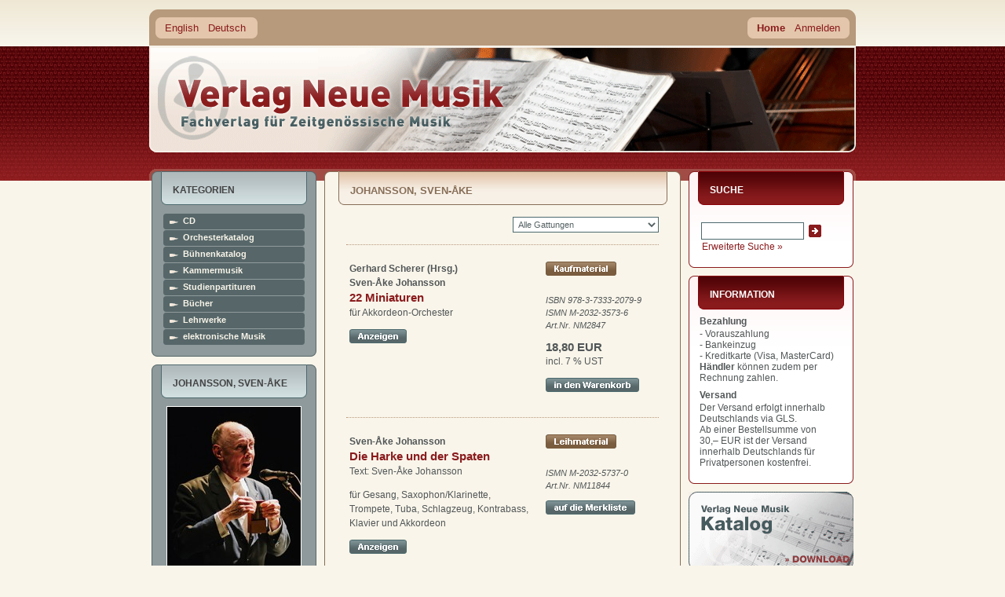

--- FILE ---
content_type: text/html
request_url: https://www.verlag-neue-musik.de/verlag/index.php?manu=m729_Johansson--Sven--ke.html
body_size: 13769
content:
<!DOCTYPE html PUBLIC "-//W3C//DTD XHTML 1.0 Transitional//EN" "http://www.w3.org/TR/xhtml1/DTD/xhtml1-transitional.dtd">
<html dir="ltr" lang="de">
<head>
<meta http-equiv="Content-Type" content="text/html; charset=iso-8859-1" />
<meta http-equiv="Content-Style-Type" content="text/css" />

<!--
	This OnlineStore is brought to you by XT-Commerce, Community made shopping
	XTC is a free open source e-Commerce System
	created by Mario Zanier & Guido Winger and licensed under GNU/GPL.
	Information and contribution at http://www.xt-commerce.com
-->
<meta name="generator" content="(c) by xt:Commerce v3.0.4 SP2.1 , http://www.xt-commerce.com" />
<meta name="robots" content="noindex,nofollow" />
<meta name="language" content="de" />
<meta name="author" content="" />
<meta name="publisher" content="" />
<meta name="company" content="" />
<meta name="page-topic" content="" />
<meta name="reply-to" content="" />
<meta name="distribution" content="global" />
<meta name="revisit-after" content="14" />
<meta name="description" content="" />
<meta name="keywords" content="" />
<title>Verlag Neue Musik</title>
<base href="https://www.verlag-neue-musik.de/verlag/" />
<link rel="stylesheet" type="text/css" href="templates/YAML-xtc-1.3.0/stylesheet.css.php5" />

<!--[if lte IE 7]>
<link href="templates/YAML-xtc-1.3.0/css/patches/patch_3col_fixed.css" rel="stylesheet" type="text/css" />
<![endif]-->



  <link rel="shortcut icon" href="/favicon.ico" />
</head>
<body>
<div id="kopf"></div>
<div id="page_margins">
	<div id="page">

    <div id="header">
  		<div id="topnav">
			   			 <a class="skip" href="#navigation" title="Direkt zur Navigation springen">Zur Navigation springen</a><span class="hideme">.</span>
  			 <a class="skip" href="#content" title="Direkt zum Inhalt springen">Zum Inhalt springen</a><span class="hideme">.</span>
			          <a href="/verlag/" id="home">home</a>
			 </div>

       <div id="ganzoben">
         
<div id="box_languages">
	<ul><li><a href="https://www.verlag-neue-musik.de/verlag/index.php?language=en&amp;manu=m729_Johansson--Sven--ke.html&amp;manufacturers_id=729">English</a></li><li><a href="https://www.verlag-neue-musik.de/verlag/index.php?language=de&amp;manu=m729_Johansson--Sven--ke.html&amp;manufacturers_id=729">Deutsch</a></li></ul>
</div>


                 <div id="nav">
          <a id="navigation" name="navigation"></a>
          
          <div id="nav_main">
            <ul>
              <li id="current"><a href="https://www.verlag-neue-musik.de/verlag/index.php" id="navhomelink"><span>Home</span></a></li>

                  <li><a href="https://www.verlag-neue-musik.de/verlag/login.php"><span>Anmelden</span></a></li>

  
    
    		    </ul>
          </div>
        </div>
        
     </div>

      <div id="header_unten"></div>
    </div>

          <div  id="main">
      <div id="teaser" class="clearfix">
        <a href="https://www.verlag-neue-musik.de" class="headerNavigation">Startseite</a> &raquo; <a href="https://www.verlag-neue-musik.de/verlag/index.php" class="headerNavigation">Katalog</a> &raquo; <a href="https://www.verlag-neue-musik.de/verlag/index.php?manu=m729_Johansson--Sven--ke.html" class="headerNavigation">Johansson, Sven-Åke</a>
      </div>

                  <div id="col1">
        <div id="col1_content" class="clearfix">
          
<div class="catList" id="box_categories">
	<h4>Kategorien</h4>
	<div class="catListBody">
		<ul><li id="cd"><a href="https://www.verlag-neue-musik.de/verlag/index.php?cat=c430_CD.html">CD</a></li><li id="orchesterkatalog"><a href="https://www.verlag-neue-musik.de/verlag/index.php?cat=c75_Orchesterkatalog.html">Orchesterkatalog</a></li><li id="buehnenkatalog"><a href="https://www.verlag-neue-musik.de/verlag/index.php?cat=c77_Buehnenkatalog.html">Bühnenkatalog</a></li><li id="kammermusik"><a href="https://www.verlag-neue-musik.de/verlag/index.php?cat=c78_Kammermusik.html">Kammermusik</a></li><li id="studienpartituren"><a href="https://www.verlag-neue-musik.de/verlag/index.php?cat=c79_Studienpartituren.html">Studienpartituren</a></li><li id="buecher"><a href="https://www.verlag-neue-musik.de/verlag/index.php?cat=c80_Buecher.html">Bücher</a></li><li id="lehrwerke"><a href="https://www.verlag-neue-musik.de/verlag/index.php?cat=c81_Lehrwerke.html">Lehrwerke</a></li><li id="elektronischemusik"><a href="https://www.verlag-neue-musik.de/verlag/index.php?cat=c424_elektronische-Musik.html">elektronische Musik</a></li></ul>
	</div>
</div>
          

<div class="boxInfoLS" id="box_authors_info">
  <h4>Johansson, Sven-Åke</h4>
  <div class="boxInfoBodyLS">

				<p class="centerContent" style="margin-bottom:5px;"><img src="images/manufacturers/Sven Ake Johansson_c_Nicolas Masson_WEB.jpg" alt="Johansson, Sven-Åke" class="imgCenter" /></p>
				<ul class="allauthors composerinfo">
      <li><a href="https://www.verlag-neue-musik.de/verlag/authors.php?authors_id=729">mehr über  Johansson</a></li>
  		  		<li><a href="http://www.sven-akejohansson.com/" rel="external">Homepage von  Johansson</a></li>
  				</ul>

  </div>
</div>


          
<div class="boxInfoLS" id="box_manufacturers">
	<h4>Komponisten</h4>
	<div class="boxInfoBodyLS">
   <form id="manufacturers" action="https://www.verlag-neue-musik.de/verlag/index.php" method="get"><select name="manufacturers_id" onchange="this.form.submit();" size="1" class="manuDropdown"><option value="">Bitte wählen</option><option value="507">- Tonkünstlerverband Bayern</option><option value="555">Aachen, Aaron</option><option value="46">Abdel-Rahim, Gamal</option><option value="666">Abdyssagin, Rakhat-Bi</option><option value="48">Accolaÿ, Jean Baptiste</option><option value="779">Adam, Adolphe</option><option value="50">Aderhold, Peter</option><option value="745">adumá Saxophonquartett</option><option value="739">Aghayeva-Edler, Fidan</option><option value="663">Ahn, Jin-Ah</option><option value="51">Aigmüller, Andreas</option><option value="758">Ajax, Henrik</option><option value="633">Akyol, Taner</option><option value="811">ALEPH Gitarrenquartett,</option><option value="874">Alexander, Leni</option><option value="506">Allers, Hans-Günther</option><option value="768">Amargianaki, Irini</option><option value="672">Andreas Hillert & Christina&hellip;</option><option value="797">Angot, Elisabeth</option><option value="470">Anonym</option><option value="56">Arbel, Chaya</option><option value="57">Ardévol, José</option><option value="58">Arenz, Heinz</option><option value="60">Asriel, Andre</option><option value="61">Bach, Johann Sebastian</option><option value="678">Bärenz, Martin</option><option value="548">Balakauskas, Osvaldas</option><option value="64">Balakirew, Michael</option><option value="792">Balsys, Eduardas</option><option value="715">Barbe, Helmut</option><option value="638">Bardanashvili, Josef</option><option value="652">Barkauskas, Vytautas</option><option value="698">Barrett, Michael Warren</option><option value="66">Bauer, Dietrich</option><option value="780">Bauer, Franz</option><option value="510">Baumann, Herbert</option><option value="67">Baumgartl, Michael</option><option value="765">Baumgartner, Zsuzsa</option><option value="518">Beckschäfer, Max</option><option value="656">Bedrossian, Franck</option><option value="761">Beethoven / Meierott,</option><option value="69">Beethoven, Ludwig van</option><option value="559">Bellini, Vincenzo</option><option value="822">Benjamin Lang & Marinus Jan&hellip;</option><option value="70">Benninghoff, Ortwin</option><option value="72">Berghorn, Alfred</option><option value="73">Berlioz, Hector</option><option value="830">Bertelsmeier, Birke J.</option><option value="74">Berthold, Henry</option><option value="404">Bielig, Gerhard</option><option value="810">Billian, Christian</option><option value="77">Bimberg, Siegfried</option><option value="741">Birmelin, Stefanie</option><option value="79">Bizet, Georges</option><option value="724">Boccherini, Luigi</option><option value="82">Bodenstein-Hoyme, Ruth</option><option value="742">Body Glue,</option><option value="81">Böckmann, Alfred</option><option value="85">Böttger, Thomas</option><option value="83">Boll, Hans</option><option value="406">Borodin, Alexander</option><option value="575">Bosser, Sergio</option><option value="629">Bottesini, Giovanni</option><option value="738">Boudevin, Jonathan</option><option value="878">Bowler, Laura</option><option value="819">Brahms, Johannes</option><option value="687">Brass, Nikolaus</option><option value="86">Brauer, Dieter</option><option value="89">Bredemeyer, Reiner</option><option value="748">Breidler, Christoph</option><option value="875">Breier, Albert</option><option value="90">Brockhaus, Heinz Alfred</option><option value="91">Bröder, Alois</option><option value="93">Bruchmann, Klaus-Peter</option><option value="832">Brümmer, Ludger</option><option value="94">Brüning, Walter</option><option value="95">Brunn, Rainer</option><option value="96">Buchholz, Thomas</option><option value="97">Buchwald, Roland</option><option value="101">Büttner, Henry</option><option value="99">Butting, Max</option><option value="100">Buttkewitz, Jürgen</option><option value="503">Carnevale, Roberto</option><option value="767">Caspar de Gelmini & Bernhar&hellip;</option><option value="728">Castilla-Ávila, Agustín</option><option value="564">Catalá, Rafael</option><option value="545">Cavallari, Andrea</option><option value="596">Cendo, Raphaël</option><option value="587">Chausson, Ernest</option><option value="833">Cheng, Huihui</option><option value="766">Chessa, Luciano</option><option value="713">Ching, Jeffrey</option><option value="796">Chong, Kee Yong</option><option value="104">Chopin, Frédéric</option><option value="105">Chung, Il-Ryun</option><option value="106">Cilenšek, Johann</option><option value="694">Clarke, James</option><option value="107">Clauberg, Claus</option><option value="820">Cologne Guitar Quartet, The</option><option value="661">Combier, Jérôme</option><option value="798">Comitini, Danilo</option><option value="727">Constantinescu, Paul</option><option value="466">Corbett, Sidney</option><option value="776">Corcoran, Frank</option><option value="814">Cornelius, Peter</option><option value="580">Cortés Aires, Juan Manuel</option><option value="108">Crow, Robert J.</option><option value="707">Csollány, Andrea</option><option value="109">Cui, César</option><option value="110">Dargomyshski, Alexander</option><option value="850">de la Cour, Adam</option><option value="862">de Saint Paul, Dali</option><option value="113">Debussy, Claude</option><option value="114">Dehnert, Max</option><option value="733">Deimling, Franz-Michael</option><option value="117">Dennewitz, Reiner</option><option value="118">Dessau, Paul</option><option value="594">Diemer, Christian</option><option value="119">Dietrich, Karl</option><option value="120">Dimov, Bojidar</option><option value="121">Dittrich, Fred</option><option value="122">Dittrich, Paul-Heinz</option><option value="472">div. Autoren</option><option value="123">Dmitriev, Georgij</option><option value="700">Doehlemann, Max</option><option value="527">Dolezel, Dieter</option><option value="124">Domeniconi, Carlo</option><option value="125">Domhardt, Gerd</option><option value="720">Dougherty, William</option><option value="126">Dovgan, Vladimir</option><option value="717">Dowland, John</option><option value="601">Drescher, Erik</option><option value="682">Duda, Jörg</option><option value="799">Dündar, Emre</option><option value="573">Dufek, Hannes</option><option value="127">Dvorák, Antonín</option><option value="615">Eberhardt, Dorothee</option><option value="848">Edwards, Peter Ivan</option><option value="585">Eespere, René</option><option value="610">Eggert, Moritz</option><option value="128">Eisler, Hanns</option><option value="129">Elsner, Jürgen</option><option value="750">Emmerig, Thomas</option><option value="130">Erdmann, Gunther</option><option value="591">Erdmann-Abele, Veit</option><option value="131">Eshpai, Andrei</option><option value="132">Euba, Akin</option><option value="540">Evers, Reinbert</option><option value="803">Fallah, Farzia</option><option value="736">Faßhauer, Tobias</option><option value="133">Fauré, Gabriel</option><option value="636">Feiler, Dror</option><option value="134">Feldmann, Klaus</option><option value="135">Fibich, Zdenek</option><option value="502">Filanovsky, Boris</option><option value="137">Finke, Fidelio F.</option><option value="597">Finnissy, Michael</option><option value="140">Forest, Jean Kurt</option><option value="141">Fortunatow, Konstantin</option><option value="873">Fox, Christopher</option><option value="795">Frank Corcoran und Katharin&hellip;</option><option value="142">Frederichs, Henning</option><option value="143">Fredrich, Günter</option><option value="473">Freidlin, Jan</option><option value="145">Fridrichová, Kveta</option><option value="864">Fritsch, Johannes</option><option value="676">Fritzsch, Arnold</option><option value="500">Froleyks, Stephan</option><option value="589">Fucik, Julius</option><option value="778">Füting, Reiko</option><option value="837">Galindo Quero, Irene</option><option value="148">Ganzer, Jürgen</option><option value="149">Gebhardt, Axel</option><option value="851">Gedizlio&#287;lu, Zeynep</option><option value="150">Geißler, Fritz</option><option value="151">Geisthardt, Hans-Joachim</option><option value="487">Gelmini, Caspar de</option><option value="515">Genin, Vladimir</option><option value="635">Geringas, David</option><option value="153">Gerster, Ottmar</option><option value="747">Gerwin, Thomas</option><option value="603">Gesualdo, Carlo</option><option value="567">Giesen, Malte</option><option value="857">Gjertsen, Ruben Sverre</option><option value="154">Glaetzner, Burkhard</option><option value="155">Glandien, Lutz</option><option value="156">Glasunow, Alexander</option><option value="157">Glière, Reinhold</option><option value="158">Glinka, Michael</option><option value="159">Glöckner, Gottfried</option><option value="517">Glowatzki, Christian</option><option value="161">Gluck, Christoph Willibald</option><option value="616">Göbel, Joachim</option><option value="683">Görg, Moritz</option><option value="787">Göritz, Daniel</option><option value="163">Goldschmidt, Harry</option><option value="164">Golle, Jürgen</option><option value="165">Goodman, Alfred</option><option value="731">Gorton, David</option><option value="166">Gotthardt, Peter</option><option value="521">Graf, Wolfram</option><option value="699">Grafschmidt, Christopher</option><option value="657">Granados, Enrique</option><option value="167">Grétry, André-Ernest-Modest&hellip;</option><option value="168">Grieg, Edward</option><option value="169">Griesbach, Karl-Rudi</option><option value="221">Grové, Stefans</option><option value="170">Gruner, Joachim</option><option value="584">Guicheff Bogacz, Vladimir</option><option value="858">Gumpert, Ulrich</option><option value="712">Guthrie, Ian Evans</option><option value="751">Hader, Widmar</option><option value="859">Hall, Alec</option><option value="667">Hamel, Peter Michael</option><option value="860">Harding, Hollie</option><option value="530">Hartmann, Alfred Michael</option><option value="174">Hattwig, Martin</option><option value="175">Hauk, Günter</option><option value="177">Hausburg, Michael</option><option value="640">Hayden, Sam</option><option value="586">Haydn, Joseph</option><option value="532">Hazoth, Hans</option><option value="831">Hechtle, Markus</option><option value="179">Heicking, Wolfram</option><option value="617">Heider, Werner</option><option value="182">Heinze, Helmut</option><option value="735">Heisig, Wolfgang</option><option value="757">Heller, Richard</option><option value="183">Heller, Volker</option><option value="546">Hennig, Thomas</option><option value="423">Hensel, Lothar</option><option value="184">Hera, Willi</option><option value="185">Herchenröder, Martin</option><option value="764">Hermann, Erich S.</option><option value="668">Herres, Nathalie Fey Yen</option><option value="807">Herrmann, Florian</option><option value="187">Herrmann, Heinz</option><option value="425">Herrmann, Peter</option><option value="562">Herrmann, Timo Jouko</option><option value="593">Hertel, Paul</option><option value="644">Hespos, Hans-Joachim</option><option value="188">Hesse, Axel</option><option value="871">Heusinger, Detlef</option><option value="189">Heyn, Walter Thomas</option><option value="845">Hidalgo, Manuel</option><option value="618">Hiller, Wilfried</option><option value="191">Hirsch, Ferdinand</option><option value="192">Hirschfeld, C. René</option><option value="193">Hlouschek, Theodor</option><option value="194">Hocke, Wolfgang</option><option value="196">Höft, Fritz</option><option value="756">Höger-Loesch, Bettina</option><option value="429">Höpfner, Herwart</option><option value="195">Hoffmann, Wolfram</option><option value="197">Hohensee, Wolfgang</option><option value="710">Holleber, David</option><option value="844">Hortigüela, Alberto</option><option value="471">Horvath-Thomas, Istvan</option><option value="428">Hoschna, Karl L.</option><option value="827">Hosseini, Vahid</option><option value="746">Hoyer, Ralf</option><option value="809">Hrabovsky, Leonid</option><option value="800">Huber, Margarete</option><option value="600">Huber, Nicolaus A.</option><option value="660">Humperdinck, Engelbert</option><option value="200">Hutten, Ulrich von</option><option value="201">Huyssen, Hans</option><option value="202">Ihme, Hans-Friedrich</option><option value="47">Iranyi, Gabriel</option><option value="203">Irrgang, Horst</option><option value="813">Isaia, Caterina</option><option value="205">Jäger, Karl-Heinz</option><option value="696">Järventausta, Joel</option><option value="839">Jakober, Peter</option><option value="207">Janácek, Leoš</option><option value="755">Jang, Jingyu</option><option value="208">Jiránek, Jaroslav</option><option value="729" selected="selected">Johansson, Sven-Åke</option><option value="209">John, Hans</option><option value="841">Joneleit, Jens</option><option value="210">Jung, Helge</option><option value="781">Juozapaitis, Jurgis</option><option value="212">Kaden, Werner</option><option value="702">Kafui, Kenneth K. A.</option><option value="611">Kaiser, Leander</option><option value="528">Kalmer, Stefan</option><option value="508">Kammerer, Edwin</option><option value="648">Kang, Jonghee</option><option value="215">Kapr, Jan</option><option value="782">Karst, Tao</option><option value="634">Kasparov, Yuri</option><option value="217">Katzer, Georg</option><option value="218">Kaufmann, Henry</option><option value="692">Kaufmann, Marc Christian</option><option value="219">Kehler, Sonja</option><option value="604">Keller, Hermann</option><option value="726">Kerschbaumer, Hannes</option><option value="627">Kesten, Christian</option><option value="550">Khachatryan, Narine</option><option value="612">Khismatov, Sergey</option><option value="704">Kiefer, Christian</option><option value="223">Kies, Jürgen</option><option value="613">Kiesewetter, Peter</option><option value="511">Killmayer, Wilhelm</option><option value="744">Kim, Cecilia Heejeong</option><option value="718">Kim, Yonghee</option><option value="224">Kirchner, Gerhard</option><option value="225">Kirmße, Herbert</option><option value="863">Kjelstrup Ratkje, Maja Solv&hellip;</option><option value="821">Klartag, Yair</option><option value="614">Klaus, Guido</option><option value="228">Kleemann, Matthias</option><option value="505">Klein, Bernhard Thomas</option><option value="229">Klein, Günther</option><option value="230">Knauer, Jürgen</option><option value="231">Kneipel, Eberhard</option><option value="232">Kochan, Günter</option><option value="233">Köhler, Siegfried</option><option value="234">König, Nikolaus</option><option value="619">Korsun, Anna</option><option value="236">Koshkin, Nikita</option><option value="520">Kotschy, Johannes</option><option value="576">Koval, Maria</option><option value="783">Krätzschmar, Wilfried</option><option value="519">Kram, Christian F. P.</option><option value="238">Kramar-Krommer, Frantisek</option><option value="771">Kramer, Viola</option><option value="239">Krassilnikow, Igor</option><option value="855">Krebs, Tobias</option><option value="740">Kreuzberger Klarinettenkoll&hellip;</option><option value="480">Kropp, Markus Wilhem</option><option value="608">Kroschel, Artur</option><option value="241">Krtschil, Henry</option><option value="802">Krüger, Matthias Sebastian</option><option value="534">Krüger, Thomas Nathan</option><option value="242">Krug, Reinhold</option><option value="664">Kruse, Matilda</option><option value="245">Kubo, Mayako</option><option value="560">Künzel, Erhard</option><option value="697">Kuhn, Dennis</option><option value="531">Kunze, Joachim J. K.</option><option value="772">Kuprevi&#269;ius, Giedrius</option><option value="249">Kurz, Siegfried</option><option value="250">Kurzbach, Paul</option><option value="651">Kutavi&#269;ius, Bronius</option><option value="542">Kutterer, Siegfried</option><option value="722">Kuwan, René</option><option value="525">Lackerschmid, Wolfgang Wilh&hellip;</option><option value="730">Lang, Benjamin</option><option value="251">Langner, Jörg</option><option value="647">Lat&#279;nas, Faustas</option><option value="843">Lee, Sophie-Youjung</option><option value="684">Lehmann, Jürgen</option><option value="620">Lehmann-Horn, Markus</option><option value="254">Leimert, Volkmar</option><option value="815">Leipold, Peter</option><option value="255">Leistner-Mayer, Roland</option><option value="805">Lenners, Claude</option><option value="256">Lesser, Wolfgang</option><option value="721">Liebrecht, Jobst</option><option value="558">Lienenkämper, Stefan</option><option value="477">Lieske, Wulfin</option><option value="835">Lin, Yangkai</option><option value="259">Linke, Norbert</option><option value="659">Linkies, Mario</option><option value="1">Lipka, Alfred</option><option value="2">Lischka, Rainer</option><option value="3">Liszt, Franz</option><option value="794">Litwin, Stefan</option><option value="4">Ljadow, Anatoli</option><option value="513">Lohse, Horst</option><option value="6">Luft, Volker</option><option value="7">Lukowsky, Rolf</option><option value="488">Lux, Marian</option><option value="658">Lwanga, Charles</option><option value="8">Machlitt, Manfred</option><option value="571">Mack, Dieter</option><option value="867">MacRae, Stuart</option><option value="823">Mahler, Gustav</option><option value="609">Maierhof, Michael</option><option value="9">Mainka, Annelore</option><option value="842">Mainka, Jörg</option><option value="10">Mainka, Jürgen</option><option value="714">Malcys, Arvydas</option><option value="645">Mangold, Maximilian</option><option value="551">Marcus, Andreas Maria</option><option value="716">Marcus, Bunita</option><option value="679">Martin, Luke</option><option value="12">Masanetz, Guido</option><option value="541">Mattar, Nahla</option><option value="13">Matthus, Siegfried</option><option value="15">Mayer, Eckehard</option><option value="681">Mayer-Spohn, Ulrike</option><option value="526">Mayrhofer, Gregor A.</option><option value="806">McGuire, Edward</option><option value="16">Medaglia, Júlio</option><option value="17">Meier, Burkhard</option><option value="539">Meierott, Florian</option><option value="677">Melchiorre, Domenico</option><option value="641">Mello, Chico</option><option value="18">Mendelssohn-Bartholdy, Feli&hellip;</option><option value="565">Mense, René</option><option value="680">Merk, Ulrike</option><option value="19">Metšk, Juro</option><option value="20">Meyer, Ernst Hermann</option><option value="453">Millöcker, Karl</option><option value="563">Mirjam Schröder und Maximil&hellip;</option><option value="581">Mittmann, Jörg-Peter</option><option value="21">Mohrmann, Gotthart</option><option value="695">Molderings, Steffen</option><option value="582">Molina, Alberto Rodríguez</option><option value="22">Moniuszko, Stanislaw</option><option value="23">Monteverdi, Claudio</option><option value="479">Morgenstern, Tobias</option><option value="732">Morley, Thomas</option><option value="777">Moster, Stefan</option><option value="26">Mozart, Wolfgang Amadeus</option><option value="32">Müller, Alfred Thomas</option><option value="28">Müller, Gerhard</option><option value="29">Müller, Hans-Peter</option><option value="628">Müller, Heiko</option><option value="31">Müller, Siegried</option><option value="725">Müller-Hornbach, Gerhard</option><option value="523">Müller-Wieland, Jan</option><option value="595">Murgui López, Manuel</option><option value="33">Mussorgski, Modest</option><option value="486">Näther, Gisbert</option><option value="34">Neef, Wilhelm</option><option value="35">Neubert, Günter</option><option value="607">Neumann, Andrea</option><option value="37">Nevolovitsch, Arnold</option><option value="637">Newman, Chris</option><option value="38">Nick, Henriette</option><option value="547">Nieder, Fabio</option><option value="41">Noglik, Bert</option><option value="42">Noth, Hugo</option><option value="538">Nowicka, Ewelina</option><option value="43">Nowka, Dieter</option><option value="475">Obst, Michael</option><option value="45">Odd, Conny</option><option value="598">Öcal, Mithatcan</option><option value="261">Oehring, Helmut</option><option value="262">Offenbach, Jacques</option><option value="263">Ortega, Sergio</option><option value="804">Osorio, Daniel</option><option value="543">Ospald, Klaus</option><option value="264">Ostendorf, Jens-Peter</option><option value="265">Pachnicke, Bernd</option><option value="266">Padrós, Jaime</option><option value="499">Paidere, Ruta</option><option value="670">Pape, Gérard</option><option value="650">Paradiso, Francesco Maria</option><option value="268">Pasquay, Wolfgang</option><option value="269">Pauli, Werner</option><option value="578">Pereira, Marco</option><option value="489">Peter, Herbert</option><option value="880">Petersen, Kerstin</option><option value="271">Petzold, Frank</option><option value="621">Pezolt, Rainer</option><option value="853">Pfitzenmaier, Eva</option><option value="752">Pföß, Patrick</option><option value="272">Pfundt, Reinhard</option><option value="498">Philippi, Raimund</option><option value="774">Pierini, Stefano</option><option value="273">Pistor, Carl-Friedrich</option><option value="554">Ploy, Henry</option><option value="54">Popp, Roswitha</option><option value="274">Poulheim, Bert</option><option value="706">Power, Karen</option><option value="561">Pritchard, Alwynne</option><option value="535">Pritchard, Gwyn</option><option value="784">Prusevi&#269;ius, Donatas</option><option value="497">Przybylski, Dariusz</option><option value="877">Puccini, Giacomo</option><option value="818">Purcell, Henry</option><option value="276">Putz, Josef</option><option value="277">Ragwitz, Erhard</option><option value="492">Rannev, Vladimir</option><option value="631">Rasch, Uwe</option><option value="278">Raupp, Jan</option><option value="588">Ravel, Maurice</option><option value="537">Rayeva, Olga</option><option value="474">Read, Hugo</option><option value="279">Rebitschek, Frank</option><option value="754">Redmann, Bernd</option><option value="816">Reger, Max</option><option value="790">Reich, Maria I. J.</option><option value="280">Reiche, Johannes</option><option value="282">Reinbothe, Helmut</option><option value="283">Reinhold, Otto</option><option value="861">Reinholdtsen, Trond</option><option value="642">Reis, Jaime</option><option value="284">Rekhin, Igor</option><option value="286">Renkel, Michael</option><option value="287">Reuter, Thomas</option><option value="495">Richter, Kurt Dietmar</option><option value="289">Richter, Wolfgang</option><option value="457">Rieding, Oskar</option><option value="836">Rieks, Franz Ferdinand Augu&hellip;</option><option value="290">Rienäcker, Gerd</option><option value="291">Rimski-Korsakow, Nikolai</option><option value="292">Rojko, Uroš</option><option value="825">Romiti, Richard</option><option value="293">Rong, Wilhelm Ferdinand</option><option value="294">Roost, Manfred</option><option value="295">Rosario, Conrado del</option><option value="759">Rose, Gregory</option><option value="296">Rosenfeld, Gerhard</option><option value="705">Rossi, Michelangelo</option><option value="649">Rossini, Gioacchino</option><option value="808">Roth, Katharina</option><option value="297">Roy, Heinz</option><option value="665">Roytman, Evgeny</option><option value="298">Rubbert, Rainer</option><option value="872">Ruck, Jürgen</option><option value="300">Ruoff, Axel</option><option value="632">Rusconi, Roberto David</option><option value="791">Rusconi, Ryan</option><option value="301">Sachse, Hans Wolfgang</option><option value="435">Saint-Saëns, Camille</option><option value="847">Sánchez-Verdú, José María</option><option value="303">Sandig, Hans</option><option value="655">Sarhan, François</option><option value="583">Saúl, Narciso</option><option value="304">Saunway, Theodore</option><option value="529">Schachtner, Johannes X.</option><option value="305">Schaefer, Hansjürgen</option><option value="592">Schedl, Klaus</option><option value="307">Scheitzbach, Hans-Joachim</option><option value="308">Scherer, Gerhard</option><option value="310">Schleiermacher, Steffen</option><option value="662">Schmid, Iris</option><option value="673">Schmid-Kapfenburg, Thorsten</option><option value="312">Schmidt, Eberhard</option><option value="313">Schmidt, Helmut</option><option value="314">Schmidt, Lorenz</option><option value="686">Schmitt, Markus</option><option value="315">Schmitz, Manfred</option><option value="622">Schneider, Andrea</option><option value="688">Schneider, Joachim F.W.</option><option value="317">Schneider, Klaus</option><option value="708">Schneider, Stephan Marc</option><option value="549">Schneyer, Bernhard</option><option value="743">Schönberg, Arnold</option><option value="556">Schönfeld, Friedhelm</option><option value="318">Schönfelder, Gerd</option><option value="320">Schreiber, Uwe</option><option value="322">Schubert, Franz</option><option value="321">Schubert, Manfred</option><option value="689">Schultheiss, Ulrich</option><option value="323">Schumann, Robert</option><option value="324">Schumann, Wolfgang</option><option value="465">Schwaen, Kurt</option><option value="602">Schwehr, Cornelius</option><option value="325">Schweizer, Rolf</option><option value="326">Schwemmer, Frank</option><option value="443">Seehafer, Reinhard</option><option value="504">Seel, Daniel N.</option><option value="723">Sekalegga, Lawrence Branco</option><option value="599">Senderovas (Šenderovas), An&hellip;</option><option value="327">Sermilä, Jarmo</option><option value="577">Serrano, Francisco</option><option value="572">Sessler, Eric</option><option value="785">Shimelis (Šimelis), Aleksan&hellip;</option><option value="328">Shishido, Mutsuo</option><option value="329">Shrude, Marilyn</option><option value="330">Simbriger, Heinrich</option><option value="623">Sindichakis, Eva</option><option value="876">Skrjabin, Alexander</option><option value="544">Slonimsky, Sergei</option><option value="332">Smetana, Bedrich</option><option value="834">Smolka, Martin</option><option value="333">Sochor, Arnold</option><option value="868">Soegijo, Paul Gutama</option><option value="334">Spahn, Peter</option><option value="869">Spear, Josh</option><option value="335">Spies, Leo</option><option value="693">Spring, Rudi</option><option value="856">Stäbler, Gerhard</option><option value="789">Staffel, Andreas F.</option><option value="336">Stahmer, Klaus Hinrich</option><option value="514">Starke, Michael</option><option value="337">Steffens, Helmut</option><option value="338">Steglich, Hermann</option><option value="557">Stelzenbach, Susanne</option><option value="339">Stendel, Wolfgang</option><option value="773">Stepanov, Vasily</option><option value="675">Stiebler, Ernstalbrecht</option><option value="512">Sting, Jürgen</option><option value="342">Stockmeier, Wolfgang</option><option value="341">Stöckigt, Michael</option><option value="340">Stöckigt, Siegfried</option><option value="344">Stolte, Siegfried</option><option value="879">Strauch, Alexander</option><option value="345">Strauß (Sohn), Johann</option><option value="402">Strauß (Vater), Johann</option><option value="793">Strauss, Richard</option><option value="346">Strauß, Wolfgang</option><option value="605">Streich, Stefan</option><option value="828">Suberg, Andreas H.H.</option><option value="349">Tamusuza, Justinian</option><option value="829">Tan, Joey</option><option value="350">Tanejew, Sergej</option><option value="553">Tchaikovsky, Alexander</option><option value="351">Tchemberdji, Katia</option><option value="654">Tchesnokov, Dimitri</option><option value="703">Tedde, Giorgio</option><option value="579">Terauchi, Daisuke</option><option value="701">Thalheim, Armin</option><option value="352">Thiel, Wolfgang</option><option value="353">Thiele, Siegfried</option><option value="354">Thilman, Johannes Paul</option><option value="356">Thurm, Joachim</option><option value="358">Tittel, Gerhard</option><option value="671">Toeplitz, Kasper T.</option><option value="478">Topeit, Jahn</option><option value="360">Torp, Martin</option><option value="469">Traditional</option><option value="536">Tramin, Samuel</option><option value="509">Tröger, Franz</option><option value="690">Trottmann, Lorenz</option><option value="769">Tschaikowski / Šenderovas,</option><option value="361">Tschaikowski, Peter Iljitsc&hellip;</option><option value="516">Tschirwitz, Gernot</option><option value="365">Ullmann, Gebhard</option><option value="646">Ungerank, Dietmar</option><option value="366">Unkrodt, Dietrich</option><option value="643">Urbaitis, Mindaugas</option><option value="367">Uspensky, Vladislav A.</option><option value="760">Vakhitov, Vladimir</option><option value="824">Valencia Zuluaga, Natalia</option><option value="368">Vassena, Nadir</option><option value="566">Vassiliev, Konstantin</option><option value="846">Vega, Erika</option><option value="674">Veniadis, Eleftherios</option><option value="437">Verband der Komponisten und&hellip;</option><option value="438">Verlag Neue Musik</option><option value="372">Vivaldi, Antonio</option><option value="775">Vogl, Willi</option><option value="373">Voigtländer, Lothar</option><option value="374">Wager, Gregg</option><option value="375">Wagner, Alfred</option><option value="377">Wagner-Régeny, Rudolf</option><option value="378">Wahren, Karl Heinz</option><option value="624">Walter, Stefan Johannes</option><option value="801">Wang, Ying</option><option value="870">Wanke, Otto</option><option value="849">Weber, Ilse</option><option value="574">Weirauch, Peter</option><option value="381">Weiss, Manfred</option><option value="382">Weitzendorf, Heinz</option><option value="484">Wendel, Wolfgang</option><option value="383">Wennig, Hermann</option><option value="384">Wenzel, Hans-Jürgen</option><option value="669">Wenzel, Richard Nikolaus</option><option value="590">Wertmüller, Michael</option><option value="385">Werzlau, Joachim</option><option value="524">Widmann, Jörg</option><option value="387">Wieniawski, Henryk</option><option value="630">Wiesenfeld, Ruth</option><option value="709">Wiget, Bo</option><option value="389">Wilbrandt, Jürgen</option><option value="838">Winkler, Gerhard E.</option><option value="734">Witte, Peter</option><option value="625">Wittrich, Peter</option><option value="390">Wohlgemuth, Gerhard</option><option value="391">Wohlleber, Hartmut</option><option value="762">Wolf, Hermann</option><option value="737">Wolf, Peter Manfred</option><option value="490">Wolff, Daniel</option><option value="770">Wolfgang Heisig / Steffen S&hellip;</option><option value="852">Wolman, Amnon</option><option value="394">Wolschina, Reinhard</option><option value="606">Woodruff, Jeremy</option><option value="691">Wünsch, Christoph</option><option value="711">Yazdani, Arash</option><option value="749">Yokokawa, Tomoya</option><option value="626">Zabegaeva, Alexandra</option><option value="817">Zapf, Anton</option><option value="395">Zapf, Helmut</option><option value="397">Zechlin, Ruth</option><option value="840">Zeller, Fredrik</option><option value="398">Zenamon, Jaime Mirtenbaum</option><option value="400">Zerbe, Hannes</option><option value="826">Zhao, Yiran</option><option value="639">Ziech, Benjamin</option><option value="685">Šenk, Nina</option><option value="854">Šmite, Gundega</option></select></form>

    <ul class="allauthors"><li><a href="https://www.verlag-neue-musik.de/verlag/authors.php"><span>Alle Komponisten</span></a></li></ul>

	</div>


</div>

          
          
<div class="boxInfoLS" id="box_information">
	<h4>&hellip;mehr Informationen</h4>
	<div class="boxInfoBodyLS">
		<ul class="conandinfo"><li><a href="https://www.verlag-neue-musik.de/verlag/shop_content.php?coID=5">Mitteilungen</a></li><li><a href="https://www.verlag-neue-musik.de/verlag/shop_content.php?coID=6">Konzerte</a></li><li><a href="https://www.verlag-neue-musik.de/verlag/shop_content.php?coID=53">Abkürzungen</a></li></ul>
	</div>
</div>

          
<div class="boxInfoLS" id="box_content">
	<h4>Mehr über...</h4>
	<div class="boxInfoBodyLS">
		<ul class="conandinfo"><li><a href="https://www.verlag-neue-musik.de/verlag/shop_content.php?coID=4">Impressum</a></li><li><a href="https://www.verlag-neue-musik.de/verlag/shop_content.php?coID=3">AGB</a></li><li><a href="https://www.verlag-neue-musik.de/verlag/shop_content.php?coID=7">Kontakt</a></li></ul>
	</div>
</div>

          
<div class="boxInfoLS" id="box_partner">
  <h4>Partner</h4>

  <div class="boxInfoBodyLS">


    <p>Weitere zur AMA Gruppe gehörende Verlage, Editionen und Labels:</p><br />


    <p class="centerContent">
      <a href="http://www.ama-verlag.de/" rel="external_silent"><img src="/verlag/images/content/ama.gif"
          alt="Verlag Neue Musik" class="imgCenter" style="margin-bottom: 7px;" /></a><br /><strong><a
          href="http://www.ama-verlag.de/" rel="external">AMA Verlag</a></strong>
    </p><br /><br />

    <p class="centerContent">
      <a href="http://www.ama-musician.com/" rel="external_silent"><img src="/verlag/images/content/musician.gif"
          alt="Verlag Neue Musik Musician" class="imgCenter" style="margin-bottom: 7px;" /></a><br /><strong><a
          href="http://www.ama-musician.com/" rel="external">AMA Musician</a></strong>
    </p><br /><br />

    <p class="centerContent">
      <a href="http://www.editiongravis.de/" rel="external_silent"><img src="/verlag/images/content/eg.gif"
          alt="Edition Gravis" class="imgCenter" style="margin-bottom: 7px;" /></a><br /><strong><a
          href="http://www.editiongravis.de/" rel="external">Edition Gravis</a></strong>
    </p><br /><br />

    <p class="centerContent">
      <a href="http://www.edition-margaux.de/" rel="external_silent"><img src="/verlag/images/content/em.gif"
          alt="Edition Margaux" class="imgCenter" style="margin-bottom: 7px;" /></a><br /><strong><a
          href="http://www.edition-margaux.de/" rel="external">Edition Margaux</a></strong>
    </p><br /><br />

    <p class="centerContent">
      <a href="http://www.kreuzberg-records.de/" rel="external_silent"><img src="/verlag/images/content/kr.gif"
          alt="Kreuzberg Records" class="imgCenter" style="margin-bottom: 7px;" /></a><br /><strong><a
          href="http://www.kreuzberg-records.de/" rel="external">Kreuzberg Records</a></strong>
    </p><br /><br />

    <p class="centerContent">
      <a href="https://www.mara-records.de/" rel="external_silent"><img src="/verlag/images/content/mara.gif"
          alt="MARA Records" class="imgCenter" style="margin-bottom: 7px;" /></a><br /><strong><a
          href="https://www.mara-records.de/" rel="external">MARA Records</a></strong>
    </p>




  </div>
</div>
                            </div>
      </div>
      
			      <div id="col2">
        <div id="col2_content" class="clearfix">
                              
          


                    
<div class="boxInfoRS" id="box_searchBox">
	<h4>Suche</h4>
	<div class="boxInfoBodyRS"><form id="quick_find" action="https://www.verlag-neue-musik.de/verlag/advanced_search_result.php" method="get">
	<input type="text" name="keywords" id="keywords" size="15" maxlength="30" style="float: left; width: 125px;" /> <input type="image" src="templates/YAML-xtc-1.3.0/buttons/german/button_quick_find.gif" alt="Suchen" title=" Suchen " />
	<p class="clearHere">&nbsp;<a href="https://www.verlag-neue-musik.de/verlag/advanced_search.php">Erweiterte Suche &raquo;</a></p>
  </form></div>
</div>

          
<div class="boxInfoRS" id="box_conditions">
	<h4>Information</h4>
	<div class="boxInfoBodyRS">
		<h5>Bezahlung</h5><p>
- Vorauszahlung<br />
- Bankeinzug<br />
- Kreditkarte (Visa, MasterCard)<br />
<strong>H&auml;ndler</strong> können zudem per Rechnung zahlen.</p>
		<h5>Versand</h5><p>Der Versand erfolgt innerhalb Deutschlands via GLS.<br />Ab einer Bestellsumme von <span style="white-space:nowrap;">30,&ndash; EUR</span> ist der Versand innerhalb Deutschlands für Privatpersonen kostenfrei.</p>

	</div>
</div>

          
          


          
<div id="box_catalogue">
  <a href="/verlag/media/content/VNM-Katalog 2024_web.pdf" rel="download" title="Katalog"><img src="/verlag/templates/YAML-xtc-1.3.0/img/katalog.gif" alt="Katalog" /></a>
</div>
          
          
<div id="box_ocatalogue">
  <a href="/verlag/media/content/VNM_Orchester 2015_Web.pdf" rel="download" title="Katalog"><img src="/verlag/templates/YAML-xtc-1.3.0/img/okatalog.gif" alt="Katalog" /></a>
</div>
          
<div id="box_ccatalogue">
  <a href="/verlag/media/content/VNM_Chor_2009.pdf" rel="download" title="Katalog"><img src="/verlag/templates/YAML-xtc-1.3.0/img/ckatalog.gif" alt="Katalog" /></a>
</div>
          
<div id="box_scatalogue">
  <a href="/verlag/media/content/pronova_Kat_2013.pdf" rel="download" title="Katalog"><img src="/verlag/templates/YAML-xtc-1.3.0/img/skatalog.gif" alt="Katalog" /></a>
</div>



          
                                      </div>
      </div>
      
      
			      <div
					id="col3"
		>
				  <div id="col3_content" class="clearfix">
                        <a id="content" name="content"></a>
            

<div class="contentContainer"><h2>Johansson, Sven-Åke</h2><div class="contentInfo">

  <div class="headundfilter">
<form id="filter" action="index.php" method="get"><input type="hidden" name="manufacturers_id" value="729" /><input type="hidden" name="sort" value="" /><input type="hidden" name="XTCsid" value="" /><select name="filter_id" onchange="this.form.submit()" style="font-size: 90%;"><option value="" selected="selected">Alle Gattungen</option><option value="129">Akkordeons</option><option value="195">gemischte Besetzung, größer</option><option value="193">gemischte Besetzung, Quarte&hellip;</option><option value="192">gemischte Besetzung, Trio</option><option value="201">Gesang und andere Instrumen&hellip;</option><option value="153">Gitarre und andere Instrume&hellip;</option><option value="108">Kammermusik - Bläser</option><option value="148">Kontrabass und andere Instr&hellip;</option><option value="133">Schlagzeug und andere Instr&hellip;</option></select></form>

  </div><hr />

    <div class="containerProdListing1 clearHere">
    			<div class="subcolumns">
    				<div class="crlist">
              <div class="subcr">

  <div class="halb1">

			<p class="composer"><strong>Gerhard Scherer&nbsp;(Hrsg.)</strong></p>			<p class="composer"><strong>Sven-Åke Johansson</strong></p>			
			<h3>
        <a href="https://www.verlag-neue-musik.de/verlag/product_info.php?info=p3546_22-Miniaturen.html">22 Miniaturen</a>
              </h3>

      
			<p>für Akkordeon-Orchester</p>



      <p><a href="https://www.verlag-neue-musik.de/verlag/product_info.php?info=p3546_22-Miniaturen.html"><img src="templates/YAML-xtc-1.3.0/buttons/german/small_view.gif" alt="22 Miniaturen" /></a></p>
</div>
<div class="halb2">

      <div class="kindicon"><span title="Kaufmaterial"><img src="templates/YAML-xtc-1.3.0/buttons/german/kaufmaterial.gif" alt="Kaufmaterial" title=" Kaufmaterial " width="90" height="18" /></span></div>

			<p class="numbers">
			<br /><em>ISBN 978-3-7333-2079-9</em>			<br /><em>ISMN M-2032-3573-6</em>			<br /><em>Art.Nr. NM2847</em>			</p>

         			<p>
			  <strong style="font-size: 127.27%"> 18,80 EUR</strong>
        <br />incl. 7 % UST
              </p>
    
      <p class="addCart"><a href="https://www.verlag-neue-musik.de/verlag/index.php?action=buy_now&amp;BUYproducts_id=3546&amp;manu=m729_Johansson--Sven--ke.html&amp;manufacturers_id=729"><img src="templates/YAML-xtc-1.3.0/buttons/german/button_buy_now.gif" alt="22 Miniaturen in den Warenkorb legen" title=" 22 Miniaturen in den Warenkorb legen " width="119" height="18" /></a></p>
          
    


  </div>


       				</div>
    				</div>
          </div>

    </div>


			<hr />
    <div class="containerProdListing1 clearHere">
    			<div class="subcolumns">
    				<div class="crlist">
              <div class="subcr">

  <div class="halb1">

						<p class="composer"><strong>Sven-Åke Johansson</strong></p>			
			<h3>
        <a href="https://www.verlag-neue-musik.de/verlag/product_info.php?info=p3974_Die-Harke-und-der-Spaten.html">Die Harke und der Spaten</a>
              </h3>

            <p>
                Text: Sven-Åke Johansson      </p>
      
			<p>für Gesang, Saxophon/Klarinette, Trompete, 			Tuba, Schlagzeug, Kontrabass, Klavier und Akkordeon</p>



      <p><a href="https://www.verlag-neue-musik.de/verlag/product_info.php?info=p3974_Die-Harke-und-der-Spaten.html"><img src="templates/YAML-xtc-1.3.0/buttons/german/small_view.gif" alt="Die Harke und der Spaten" /></a></p>
</div>
<div class="halb2">

      <div class="kindicon"><span title="Leihmaterial"><img src="templates/YAML-xtc-1.3.0/buttons/german/leihmaterial.gif" alt="Leihmaterial" title=" Leihmaterial " width="90" height="18" /></span></div>

			<p class="numbers">
						<br /><em>ISMN M-2032-5737-0</em>			<br /><em>Art.Nr. NM11844</em>			</p>

        
           <p class="addCart"><a href="https://www.verlag-neue-musik.de/verlag/index.php?action=lend_now&amp;LENDproducts_id=3974&amp;manu=m729_Johansson--Sven--ke.html&amp;manufacturers_id=729"><img src="templates/YAML-xtc-1.3.0/buttons/german/button_lend_now.gif" alt="Die Harke und der Spaten auf die Leihmaterial-Merkliste setzen" title=" Die Harke und der Spaten auf die Leihmaterial-Merkliste setzen " width="114" height="18" /></a></p>
          


  </div>


       				</div>
    				</div>
          </div>

    </div>


			<hr />
    <div class="containerProdListing1 clearHere">
    			<div class="subcolumns">
    				<div class="crlist">
              <div class="subcr">

  <div class="halb1">

						<p class="composer"><strong>Sven-Åke Johansson</strong></p>			
			<h3>
        <a href="https://www.verlag-neue-musik.de/verlag/product_info.php?info=p3975_Einen-staubigen-Klang-finden.html">Einen staubigen Klang finden</a>
              </h3>

      
			<p>für Trompete, Bassklarinette, Violine und Kontrabass</p>



      <p><a href="https://www.verlag-neue-musik.de/verlag/product_info.php?info=p3975_Einen-staubigen-Klang-finden.html"><img src="templates/YAML-xtc-1.3.0/buttons/german/small_view.gif" alt="Einen staubigen Klang finden" /></a></p>
</div>
<div class="halb2">

      <div class="kindicon"><span title="Kaufmaterial"><img src="templates/YAML-xtc-1.3.0/buttons/german/kaufmaterial.gif" alt="Kaufmaterial" title=" Kaufmaterial " width="90" height="18" /></span></div>

			<p class="numbers">
			<br /><em>ISBN 978-3-7333-2378-3</em>			<br /><em>ISMN M-2032-5735-6</em>			<br /><em>Art.Nr. NM3121</em>			</p>

    <p style="margin-bottom: 0;font-size: 90%;"><em>auf Anfrage</em></p>    
    


  </div>


       				</div>
    				</div>
          </div>

    </div>


			<hr />
    <div class="containerProdListing1 clearHere">
    			<div class="subcolumns">
    				<div class="crlist">
              <div class="subcr">

  <div class="halb1">

						<p class="composer"><strong>Sven-Åke Johansson</strong></p>			
			<h3>
        <a href="https://www.verlag-neue-musik.de/verlag/product_info.php?info=p3976_Erinnerung-an-Litfa-.html">Erinnerung an Litfaß</a>
              </h3>

      
			<p>für Gitarre, Kontrabass und Schlagzeug</p>



      <p><a href="https://www.verlag-neue-musik.de/verlag/product_info.php?info=p3976_Erinnerung-an-Litfa-.html"><img src="templates/YAML-xtc-1.3.0/buttons/german/small_view.gif" alt="Erinnerung an Litfaß" /></a></p>
</div>
<div class="halb2">

      <div class="kindicon"><span title="Kaufmaterial"><img src="templates/YAML-xtc-1.3.0/buttons/german/kaufmaterial.gif" alt="Kaufmaterial" title=" Kaufmaterial " width="90" height="18" /></span></div>

			<p class="numbers">
			<br /><em>ISBN 978-3-7333-2379-0</em>			<br /><em>ISMN M-2032-5736-3</em>			<br /><em>Art.Nr. NM3122</em>			</p>

    <p style="margin-bottom: 0;font-size: 90%;"><em>auf Anfrage</em></p>    
    


  </div>


       				</div>
    				</div>
          </div>

    </div>


			<hr />
    <div class="containerProdListing1 clearHere">
    			<div class="subcolumns">
    				<div class="crlist">
              <div class="subcr">

  <div class="halb1">

						<p class="composer"><strong>Sven-Åke Johansson</strong></p>			
			<h3>
        <a href="https://www.verlag-neue-musik.de/verlag/product_info.php?info=p3972_Hudson-Songs.html">Hudson Songs</a>
              </h3>

            <p>
        Gesangszyklus in sechs Teilen für Männerstimme, Klavier, Percussion und Kontrabass        <br />Text: Sven-Åke Johansson      </p>
      
			



      <p><a href="https://www.verlag-neue-musik.de/verlag/product_info.php?info=p3972_Hudson-Songs.html"><img src="templates/YAML-xtc-1.3.0/buttons/german/small_view.gif" alt="Hudson Songs" /></a></p>
</div>
<div class="halb2">

      <div class="kindicon"><span title="Kaufmaterial"><img src="templates/YAML-xtc-1.3.0/buttons/german/kaufmaterial.gif" alt="Kaufmaterial" title=" Kaufmaterial " width="90" height="18" /></span></div>

			<p class="numbers">
			<br /><em>ISBN 978-3-7333-2376-9</em>			<br /><em>ISMN M-2032-5733-2</em>			<br /><em>Art.Nr. NM3119</em>			</p>

    <p style="margin-bottom: 0;font-size: 90%;"><em>auf Anfrage</em></p>    
    


  </div>


       				</div>
    				</div>
          </div>

    </div>


			<hr />
    <div class="containerProdListing1 clearHere">
    			<div class="subcolumns">
    				<div class="crlist">
              <div class="subcr">

  <div class="halb1">

						<p class="composer"><strong>Sven-Åke Johansson</strong></p>			
			<h3>
        <a href="https://www.verlag-neue-musik.de/verlag/product_info.php?info=p3977_Italienische-Verkehrsverstaendigung.html">Italienische Verkehrsverständigung</a>
              </h3>

      
			<p>für sieben Holzblasinstrumente</p>



      <p><a href="https://www.verlag-neue-musik.de/verlag/product_info.php?info=p3977_Italienische-Verkehrsverstaendigung.html"><img src="templates/YAML-xtc-1.3.0/buttons/german/small_view.gif" alt="Italienische Verkehrsverständigung" /></a></p>
</div>
<div class="halb2">

      <div class="kindicon"><span title="Kaufmaterial"><img src="templates/YAML-xtc-1.3.0/buttons/german/kaufmaterial.gif" alt="Kaufmaterial" title=" Kaufmaterial " width="90" height="18" /></span></div>

			<p class="numbers">
			<br /><em>ISBN 978-3-7333-2380-6</em>			<br /><em>ISMN M-2032-5738-7</em>			<br /><em>Art.Nr. NM3123</em>			</p>

    <p style="margin-bottom: 0;font-size: 90%;"><em>auf Anfrage</em></p>    
    


  </div>


       				</div>
    				</div>
          </div>

    </div>


			<hr />
    <div class="containerProdListing1 clearHere">
    			<div class="subcolumns">
    				<div class="crlist">
              <div class="subcr">

  <div class="halb1">

						<p class="composer"><strong>Sven-Åke Johansson</strong></p>			
			<h3>
        <a href="https://www.verlag-neue-musik.de/verlag/product_info.php?info=p3978_Konzert-fuer-12-Traktoren.html">Konzert für 12 Traktoren</a>
              </h3>

      
			



      <p><a href="https://www.verlag-neue-musik.de/verlag/product_info.php?info=p3978_Konzert-fuer-12-Traktoren.html"><img src="templates/YAML-xtc-1.3.0/buttons/german/small_view.gif" alt="Konzert für 12 Traktoren" /></a></p>
</div>
<div class="halb2">

      <div class="kindicon"><span title="Kaufmaterial"><img src="templates/YAML-xtc-1.3.0/buttons/german/kaufmaterial.gif" alt="Kaufmaterial" title=" Kaufmaterial " width="90" height="18" /></span></div>

			<p class="numbers">
			<br /><em>ISBN 978-3-7333-2381-3</em>			<br /><em>ISMN M-2032-5739-4</em>			<br /><em>Art.Nr. NM3124</em>			</p>

    <p style="margin-bottom: 0;font-size: 90%;"><em>auf Anfrage</em></p>    
    


  </div>


       				</div>
    				</div>
          </div>

    </div>


			<hr />
    <div class="containerProdListing1 clearHere">
    			<div class="subcolumns">
    				<div class="crlist">
              <div class="subcr">

  <div class="halb1">

						<p class="composer"><strong>Sven-Åke Johansson</strong></p>			
			<h3>
        <a href="https://www.verlag-neue-musik.de/verlag/product_info.php?info=p3979_Konzert-fuer-MC--H-D--und-gemischten-Chor.html">Konzert für MC (H-D) und gemischten Chor</a>
              </h3>

      
			<p>für 12 Motorräder</p>



      <p><a href="https://www.verlag-neue-musik.de/verlag/product_info.php?info=p3979_Konzert-fuer-MC--H-D--und-gemischten-Chor.html"><img src="templates/YAML-xtc-1.3.0/buttons/german/small_view.gif" alt="Konzert für MC (H-D) und gemischten Chor" /></a></p>
</div>
<div class="halb2">

      <div class="kindicon"><span title="Kaufmaterial"><img src="templates/YAML-xtc-1.3.0/buttons/german/kaufmaterial.gif" alt="Kaufmaterial" title=" Kaufmaterial " width="90" height="18" /></span></div>

			<p class="numbers">
			<br /><em>ISBN 978-3-7333-2382-0</em>			<br /><em>ISMN M-2032-5740-0</em>			<br /><em>Art.Nr. NM3125</em>			</p>

    <p style="margin-bottom: 0;font-size: 90%;"><em>auf Anfrage</em></p>    
    


  </div>


       				</div>
    				</div>
          </div>

    </div>


			
  </div></div>


		<table border="0" width="100%" cellspacing="0" cellpadding="2" summary="Navigation">
		  <tr>
		    <td class="smallText">Zeige <b>1</b> bis <b>8</b> (von insgesamt <b>8</b> Artikeln)</td>
		    <td class="smallText" align="right">Seiten: &nbsp;<b>1</b>&nbsp;</td>
		  </tr>
		</table>
          </div>
          				<div id="ie_clearing">&nbsp;</div>
      </div>
      
    </div>
				    <div id="footer">

      <p id="copyright">&copy; 2026 Verlag Neue Musik</p>

    </div>
      </div>
</div>

<script type="text/javascript" src="templates/YAML-xtc-1.3.0/javascript/__skin.js.php5"></script>
  
	<script type="text/javascript">
	var gaJsHost = (("https:" == document.location.protocol) ? "https://ssl." : "http://www.");
	document.write(unescape("%3Cscript src='" + gaJsHost + "google-analytics.com/ga.js' type='text/javascript'%3E%3C/script%3E"));
	</script>
	<script type="text/javascript">
	try {
	var pageTracker = _gat._getTracker("UA-12959730-2");
	pageTracker._trackPageview();
	} catch(err) {}</script>
<div class="copyright">eCommerce Engine &copy; 2006 <a href="http://www.xt-commerce.com" target="_blank">xt:Commerce Shopsoftware</a></div>
</body></html>